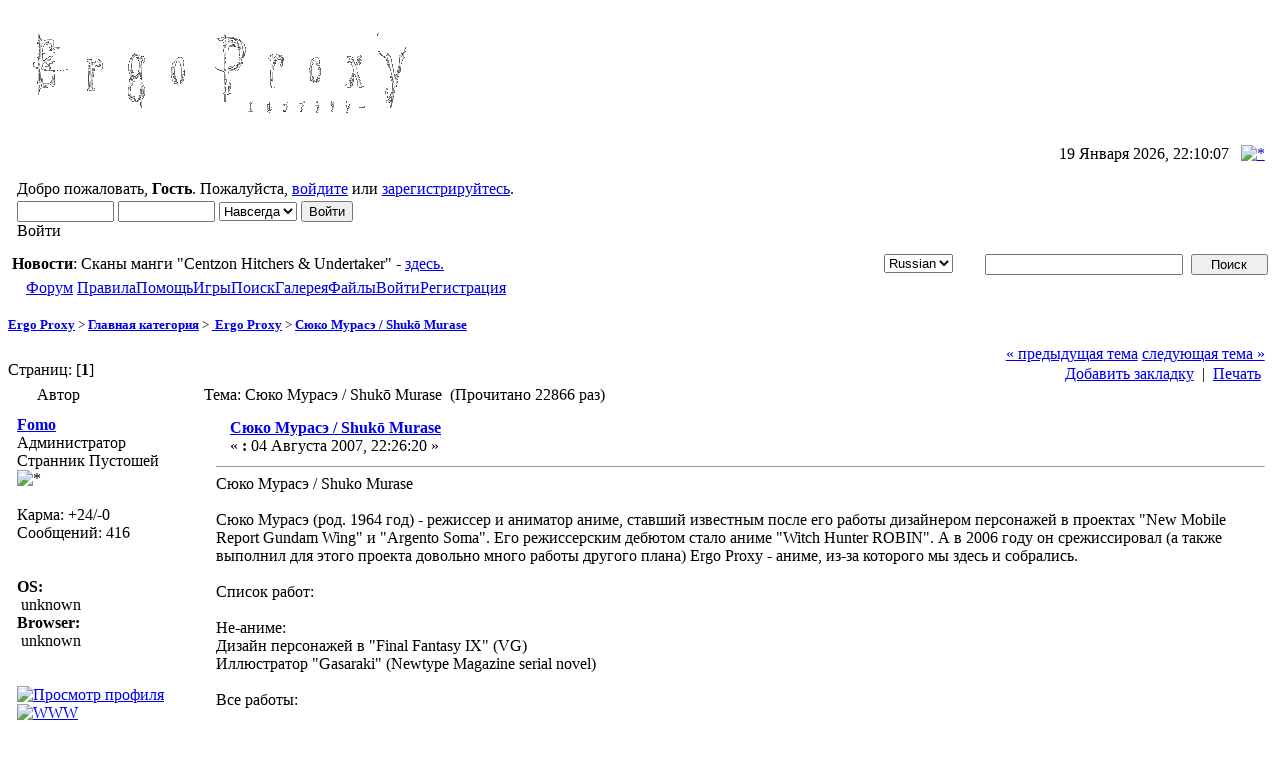

--- FILE ---
content_type: text/html; charset=UTF-8
request_url: https://www.ergoproxy.ru/forum/index.php?topic=2.0;prev_next=prev
body_size: 7626
content:
<!DOCTYPE html PUBLIC "-//W3C//DTD XHTML 1.0 Transitional//EN" "http://www.w3.org/TR/xhtml1/DTD/xhtml1-transitional.dtd">
	<html xmlns="http://www.w3.org/1999/xhtml">
	<head>
	<title>Сюко Мурасэ / Shukō Murase</title>
	<meta http-equiv="Content-Type" content="text/html; charset=UTF-8" />
	<meta name="description" content="Сюко Мурасэ / Shukō Murase" />
	<meta name="robots" content="noindex" />
	<meta name="keywords" content="Эрго Прокси, Скачать саундтрек Эрго Прокси, Галерея Эрго Прокси обоев, Винсент Ло, Рил Мейер, Пино, Вирус Когито, Автолэйв, Аниме киберпанк" />
	<script language="JavaScript" type="text/javascript" src="/forum/Themes/default/script.js?fin11"></script>
	<script language="JavaScript" type="text/javascript"><!-- // --><![CDATA[
		var smf_theme_url = "/forum/Themes/ferrytemav2";
		var smf_images_url = "/forum/Themes/ferrytemav2/images";
		var smf_scripturl = "https://www.ergoproxy.ru/forum/index.php?PHPSESSID=3til2efa1j3r6fvtq6vvv5e2kp&amp;";
		var smf_iso_case_folding = false;
		var smf_charset = "UTF-8";
	// ]]></script>
	
	<link rel="stylesheet" type="text/css" href="/forum/Themes/ferrytemav2/style.css?fin11" />
	<link rel="stylesheet" type="text/css" href="/forum/Themes/default/print.css?fin11" media="print" />
	<link rel="help" href="https://www.ergoproxy.ru/forum/index.php?PHPSESSID=3til2efa1j3r6fvtq6vvv5e2kp&amp;action=help" target="_blank" />
	<link rel="search" href="https://www.ergoproxy.ru/forum/index.php?PHPSESSID=3til2efa1j3r6fvtq6vvv5e2kp&amp;action=search" />
	<link rel="contents" href="https://www.ergoproxy.ru/forum/index.php?PHPSESSID=3til2efa1j3r6fvtq6vvv5e2kp&amp;" />
	<link rel="alternate" type="application/rss+xml" title="Ergo Proxy - RSS" href="https://www.ergoproxy.ru/forum/index.php?PHPSESSID=3til2efa1j3r6fvtq6vvv5e2kp&amp;type=rss;action=.xml" />
	<link rel="prev" href="https://www.ergoproxy.ru/forum/index.php?PHPSESSID=3til2efa1j3r6fvtq6vvv5e2kp&amp;topic=4.0;prev_next=prev" />
	<link rel="next" href="https://www.ergoproxy.ru/forum/index.php?PHPSESSID=3til2efa1j3r6fvtq6vvv5e2kp&amp;topic=4.0;prev_next=next" />
	<link rel="index" href="https://www.ergoproxy.ru/forum/index.php?PHPSESSID=3til2efa1j3r6fvtq6vvv5e2kp&amp;board=4.0" /><meta http-equiv="X-UA-Compatible" content="IE=EmulateIE7" />

	<script language="JavaScript" type="text/javascript"><!-- // --><![CDATA[
		var current_header = false;

		function shrinkHeader(mode)
		{
			document.cookie = "upshrink=" + (mode ? 1 : 0);
			document.getElementById("upshrink").src = smf_images_url + (mode ? "/upshrink2.gif" : "/upshrink.gif");

			document.getElementById("upshrinkHeader").style.display = mode ? "none" : "";
			document.getElementById("upshrinkHeader2").style.display = mode ? "none" : "";

			current_header = mode;
		}
	// ]]></script>
		<script language="JavaScript" type="text/javascript"><!-- // --><![CDATA[
			var current_header_ic = false;

			function shrinkHeaderIC(mode)
			{
				document.cookie = "upshrinkIC=" + (mode ? 1 : 0);
				document.getElementById("upshrink_ic").src = smf_images_url + (mode ? "/expand.gif" : "/collapse.gif");

				document.getElementById("upshrinkHeaderIC").style.display = mode ? "none" : "";

				current_header_ic = mode;
			}
		// ]]></script>
</head>
<body><script src="http://www.google-analytics.com/urchin.js" type="text/javascript">
</script>
<script type="text/javascript">
_uacct = "UA-2029915-2";
urchinTracker();
</script>
	<div class="tborder" >
		<table width="100%" cellpadding="0" cellspacing="0" border="0">
			<tr>
				<td class="catbg" height="32">
					<img src="/ergoproxy.gif" style="margin: 4px;" alt="Ergo Proxy" />
				</td>
				<td align="right" class="catbg">
					<img src="/forum/Themes/ferrytemav2/images/smflogo.gif" style="margin: 2px;" alt="" />
				</td>
			</tr>
		</table>
		<table width="100%" cellpadding="0" cellspacing="0" border="0" >
			<tr>
				<td class="titlebg2" height="32" align="right">
					<span class="smalltext">19 Января 2026, 22:10:07</span>
					<a href="#" onclick="shrinkHeader(!current_header); return false;"><img id="upshrink" src="/forum/Themes/ferrytemav2/images/upshrink.gif" alt="*" title="Свернуть/Развернуть." align="bottom" style="margin: 0 1ex;" /></a>
				</td>
			</tr>
			<tr id="upshrinkHeader">
				<td valign="top" colspan="2">
					<table width="100%" class="bordercolor" cellpadding="8" cellspacing="1" border="0" style="margin-top: 1px;">
						<tr>
							<td colspan="2" width="100%" valign="top" class="windowbg2"><span class="middletext">Добро пожаловать, <b>Гость</b>. Пожалуйста, <a href="https://www.ergoproxy.ru/forum/index.php?PHPSESSID=3til2efa1j3r6fvtq6vvv5e2kp&amp;action=login">войдите</a> или <a href="https://www.ergoproxy.ru/forum/index.php?PHPSESSID=3til2efa1j3r6fvtq6vvv5e2kp&amp;action=register">зарегистрируйтесь</a>.				</span>
								<script language="JavaScript" type="text/javascript" src="/forum/Themes/default/sha1.js"></script>

								<form action="https://www.ergoproxy.ru/forum/index.php?PHPSESSID=3til2efa1j3r6fvtq6vvv5e2kp&amp;action=login2" method="post" accept-charset="UTF-8" class="middletext" style="margin: 3px 1ex 1px 0;" onsubmit="hashLoginPassword(this, 'f518c5d68a2309091494ea2c03f3aa2d');">
									<input type="text" name="user" size="10" /> <input type="password" name="passwrd" size="10" />
									<select name="cookielength">
										<option value="60">1 час</option>
										<option value="1440">1 день</option>
										<option value="10080">1 неделя</option>
										<option value="43200">1 месяц</option>
										<option value="-1" selected="selected">Навсегда</option>
									</select>
									<input type="submit" value="Войти" /><br />
									<span class="middletext">Войти</span>
									<input type="hidden" name="hash_passwrd" value="" />
								</form>
							</td>

						</tr>
					</table>
				</td>
			</tr>
		</table>
		<table id="upshrinkHeader2" width="100%" cellpadding="4" cellspacing="0" border="0">
			<tr>
				<td width="90%" class="titlebg2">
					<span class="smalltext"><b>Новости</b>: Сканы манги "Centzon Hitchers & Undertaker" - <a href="http://www.ergoproxy.ru/gallery/thumbnails.php?album=15" target="_blank">здесь.</a></span>
				</td>
				<td class="titlebg2" nowrap="nowrap" valign="top">
			<form action="" method="post" class="smalltext" style="float: right;">
				<select id="language_select" name="language" onchange="this.form.submit()" class="smalltext">
					<option value="english">English</option>
					<option value="russian-utf8" selected="selected">Russian</option>
				</select><input type="hidden" name="changelang" value="1" />&nbsp;<noscript><input type="submit" value="Вперед!" /></noscript></form>
				</td>
				<td class="titlebg2" align="right" nowrap="nowrap" valign="top">
					<form action="https://www.ergoproxy.ru/forum/index.php?PHPSESSID=3til2efa1j3r6fvtq6vvv5e2kp&amp;action=search2" method="post" accept-charset="UTF-8" style="margin: 0;">
						<a href="https://www.ergoproxy.ru/forum/index.php?PHPSESSID=3til2efa1j3r6fvtq6vvv5e2kp&amp;action=search;advanced"><img src="/forum/Themes/ferrytemav2/images/filter.gif" align="middle" style="margin: 0 1ex;" alt="" /></a>
						<input type="text" name="search" value="" style="width: 190px;" />&nbsp;
						<input type="submit" name="submit" value="Поиск" style="width: 11ex;" />
						<input type="hidden" name="advanced" value="0" />
						<input type="hidden" name="topic" value="4" />
					</form>
				</td>
			</tr>
		</table>
	</div>
			<table cellpadding="0" cellspacing="0" border="0" style="margin-left: 10px;">
				<tr>
					<td class="maintab_first">&nbsp;</td><td class="maintab_active_first">&nbsp;</td>
				<td valign="top" class="maintab_active_back">
					<a href="https://www.ergoproxy.ru/forum/index.php?PHPSESSID=3til2efa1j3r6fvtq6vvv5e2kp&amp;">Форум</a>
				</td><td class="maintab_active_last">&nbsp;</td>
				<td valign="top" class="maintab_back">
					<a href="https://www.ergoproxy.ru/forum/index.php?PHPSESSID=3til2efa1j3r6fvtq6vvv5e2kp&amp;action=rules">Правила</a>
				</td>
				<td valign="top" class="maintab_back">
					<a href="https://www.ergoproxy.ru/forum/index.php?PHPSESSID=3til2efa1j3r6fvtq6vvv5e2kp&amp;action=help">Помощь </a>
				</td>
			<td valign="top" class="maintab_back">
				<a href="https://www.ergoproxy.ru/forum/index.php?PHPSESSID=3til2efa1j3r6fvtq6vvv5e2kp&amp;action=arcade">Игры</a>
			</td>
				<td valign="top" class="maintab_back">
					<a href="https://www.ergoproxy.ru/forum/index.php?PHPSESSID=3til2efa1j3r6fvtq6vvv5e2kp&amp;action=search">Поиск</a>
				</td>
				<td valign="top" class="maintab_back">
					<a href="/gallery/">Галерея</a>
				</td>
				<td valign="top" class="maintab_back">
					<a href="https://www.ergoproxy.ru/forum/index.php?PHPSESSID=3til2efa1j3r6fvtq6vvv5e2kp&amp;/board,10.0.html">Файлы</a>
				</td>
				<td valign="top" class="maintab_back">
					<a href="https://www.ergoproxy.ru/forum/index.php?PHPSESSID=3til2efa1j3r6fvtq6vvv5e2kp&amp;action=login">Войти</a>
				</td>
				<td valign="top" class="maintab_back">
					<a href="https://www.ergoproxy.ru/forum/index.php?PHPSESSID=3til2efa1j3r6fvtq6vvv5e2kp&amp;action=register">Регистрация</a>
				</td>
				<td class="maintab_last">&nbsp;</td>
			</tr>
		</table>
	<div id="bodyarea" style="padding: 1ex 0px 2ex 0px;">
<a name="top"></a>
<a name="msg4"></a><a name="new"></a>
<div><div class="nav" style="font-size: smaller; margin-bottom: 2ex; margin-top: 2ex;"><b><a href="https://www.ergoproxy.ru/forum/index.php?PHPSESSID=3til2efa1j3r6fvtq6vvv5e2kp&amp;" class="nav">Ergo Proxy</a></b>&nbsp;>&nbsp;<b><a href="https://www.ergoproxy.ru/forum/index.php?PHPSESSID=3til2efa1j3r6fvtq6vvv5e2kp&amp;#1" class="nav">Главная категория</a></b>&nbsp;>&nbsp;<b><a href="https://www.ergoproxy.ru/forum/index.php?PHPSESSID=3til2efa1j3r6fvtq6vvv5e2kp&amp;board=4.0" class="nav"> Ergo Proxy</a></b>&nbsp;>&nbsp;<b><a href="https://www.ergoproxy.ru/forum/index.php?PHPSESSID=3til2efa1j3r6fvtq6vvv5e2kp&amp;topic=4.0" class="nav">Сюко Мурасэ / Shukō Murase</a></b></div></div>
<table width="100%" cellpadding="0" cellspacing="0" border="0">
	<tr>
		<td class="middletext" valign="bottom" style="padding-bottom: 4px;">Страниц: [<b>1</b>] </td>
		<td align="right" style="padding-right: 1ex;">
			<div class="nav" style="margin-bottom: 2px;"> <a href="https://www.ergoproxy.ru/forum/index.php?PHPSESSID=3til2efa1j3r6fvtq6vvv5e2kp&amp;topic=4.0;prev_next=prev#new">&laquo; предыдущая тема</a> <a href="https://www.ergoproxy.ru/forum/index.php?PHPSESSID=3til2efa1j3r6fvtq6vvv5e2kp&amp;topic=4.0;prev_next=next#new">следующая тема &raquo;</a></div>
			<table cellpadding="0" cellspacing="0">
				<tr>
					
		<td class="mirrortab_first">&nbsp;</td>
		<td class="mirrortab_back"><a href="https://www.ergoproxy.ru/forum/index.php?PHPSESSID=3til2efa1j3r6fvtq6vvv5e2kp&amp;action=bookmarks;sa=add;topic=4" >Добавить закладку</a> &nbsp;|&nbsp; <a href="https://www.ergoproxy.ru/forum/index.php?PHPSESSID=3til2efa1j3r6fvtq6vvv5e2kp&amp;action=printpage;topic=4.0" target="_blank">Печать</a></td>
		<td class="mirrortab_last">&nbsp;</td>
				</tr>
			</table>
		</td>
	</tr>
</table>
<table width="100%" cellpadding="3" cellspacing="0" border="0" class="tborder" style="border-bottom: 0;">
		<tr class="catbg3">
				<td valign="middle" width="2%" style="padding-left: 6px;">
						<img src="/forum/Themes/ferrytemav2/images/topic/normal_post_locked.gif" align="bottom" alt="" />
				</td>
				<td width="13%"> Автор</td>
				<td valign="middle" width="85%" style="padding-left: 6px;" id="top_subject">
						Тема: Сюко Мурасэ / Shukō Murase &nbsp;(Прочитано 22866 раз)
				</td>
		</tr>
</table>
<form action="https://www.ergoproxy.ru/forum/index.php?PHPSESSID=3til2efa1j3r6fvtq6vvv5e2kp&amp;action=quickmod2;topic=4.0" method="post" accept-charset="UTF-8" name="quickModForm" id="quickModForm" style="margin: 0;" onsubmit="return in_edit_mode == 1 ? modify_save('f518c5d68a2309091494ea2c03f3aa2d') : confirm('Вы уверены?');">
<table cellpadding="0" cellspacing="0" border="0" width="100%" class="bordercolor">
	<tr><td style="padding: 1px 1px 0 1px;">
		<table width="100%" cellpadding="3" cellspacing="0" border="0">
			<tr><td class="windowbg">
				<table width="100%" cellpadding="5" cellspacing="0" style="table-layout: fixed;">
					<tr>
						<td valign="top" width="16%" rowspan="2" style="overflow: hidden;">
							 <b><a href="javascript:void(0)" onClick="replaceText('[b]Fomo[/b]', document.postmodify.message);">Fomo</a></b>
							<div class="smalltext">
								Администратор<br />
								Странник Пустошей<br />
								<img src="/forum/Themes/ferrytemav2/images/admin.png" alt="*" border="0" /><br />
								<br />
								Карма: +24/-0<br />
								Сообщений: 416<br />
								<br />
								<div style="overflow: auto; width: 100%;"><img src="https://www.ergoproxy.ru/forum/index.php?PHPSESSID=3til2efa1j3r6fvtq6vvv5e2kp&amp;action=dlattach;attach=1;type=avatar" alt="" class="avatar" border="0" /></div><br /><b>OS:</b> <br/> <img src="/forum/Themes/ferrytemav2/images/K_Detection/icon_unknown.png" alt="" align="top"></img> unknown<br/><b>Browser:</b> <br/> <img src="/forum/Themes/ferrytemav2/images/K_Detection/icon_unknown.png" alt="" align="top"></img> unknown<br/><br/>
								
								
								
								<br />
								<a href="https://www.ergoproxy.ru/forum/index.php?PHPSESSID=3til2efa1j3r6fvtq6vvv5e2kp&amp;action=profile;u=2"><img src="/forum/Themes/ferrytemav2/images/icons/profile_sm.gif" alt="Просмотр профиля" title="Просмотр профиля" border="0" /></a>
								<a href="http://ergoproxy.ru/" title="Ergo Proxy" target="_blank"><img src="/forum/Themes/ferrytemav2/images/www_sm.gif" alt="WWW" border="0" /></a>
							</div>
						</td>
						<td valign="top" width="85%" height="100%">
							<table width="100%" border="0"><tr>
								<td valign="middle"><a href="https://www.ergoproxy.ru/forum/index.php?PHPSESSID=3til2efa1j3r6fvtq6vvv5e2kp&amp;topic=4.msg4#msg4"><img src="/forum/Themes/ferrytemav2/images/post/xx.gif" alt="" border="0" /></a></td>
								<td valign="middle">
									<div style="font-weight: bold;" id="subject_4">
										<a href="https://www.ergoproxy.ru/forum/index.php?PHPSESSID=3til2efa1j3r6fvtq6vvv5e2kp&amp;topic=4.msg4#msg4">Сюко Мурасэ / Shukō Murase</a>
									</div>
									<div class="smalltext">&#171; <b> :</b> 04 Августа 2007, 22:26:20 &#187;</div></td>
								<td align="right" valign="bottom" height="20" style="font-size: smaller;">
								</td>
							</tr></table>
							<hr width="100%" size="1" class="hrcolor" />
							<div class="post">Сюко Мурасэ / Shuko Murase<br /><br />Сюко Мурасэ (род. 1964 год) - режиссер и аниматор аниме, ставший известным после его работы дизайнером персонажей в проектах &quot;New Mobile Report Gundam Wing&quot; и &quot;Argento Soma&quot;. Его режиссерским дебютом стало аниме &quot;Witch Hunter ROBIN&quot;. А в 2006 году он срежисcировал (а также выполнил для этого проекта довольно много работы другого плана) Ergo Proxy - аниме, из-за которого мы здесь и собрались.<br /><br />Список работ:<br /><br />Не-аниме:<br />Дизайн персонажей в &quot;Final Fantasy IX&quot; (VG)<br />Иллюстратор &quot;Gasaraki&quot; (Newtype Magazine serial novel)<br /><br />Все работы:<br /><br />1988 - Yoroiden Samurai Troopers - контроллер анимации.<br />1990 - Mashin Eiyūden Wataru 2 - контроллер анимации.<br />1991 - Mobile Suit Gundam F91 - контроллер анимации.<br />1993 - Mobile Suit Victory Gundam - контроллер анимации.<br />1995 - New Mobile Report Gundam Wing - дизайн персонажей.<br />1998 - Gasaraki (1998) - дизайн персонажей.<br />2000 - Final Fantasy IX (2000) - дизайн персонажей.<br />2000 - Argento Soma (2000) - дизайн персонажей.<br />2001 - Final Fantasy: The Spirits Within - анимация персонажей.<br />2002 - Witch Hunter ROBIN&nbsp; - режиссер.<br />2004 - Samurai Champloo - аниматор, сценарист, контроллер эпизодов, ED анимация.<br />2006 - Ergo Proxy - режиссер, сценарист (эп. 1, 4, 7, 14, 23), контроллер эпизодов (эп. 23), Контроллер анимации (эп. 23), аниматор (эп. 7, 23).</div>
						</td>
					</tr>
					<tr>
						<td valign="bottom" class="smalltext" width="85%">
							<table width="100%" border="0" style="table-layout: fixed;"><tr>
								<td colspan="2" class="smalltext" width="100%">
								</td>
							</tr><tr>
								<td valign="bottom" class="smalltext" id="modified_4">
									&#171; <i>Последнее редактирование: 02 Декабря 2007, 01:02:10 от Fomo</i> &#187;
								</td>
								<td align="right" valign="bottom" class="smalltext">
								</td>
							</tr></table>
							<hr width="100%" size="1" class="hrcolor" />
							<div class="signature">&quot;Бухаа, эт шутка)) Больше так не буду&quot; (с)<br /><br />&quot;Розовых кавай зайчиков, каких она любит, меня не заботит&quot;. Вэй Сюэли, &quot;Гуйхуа мэйсян&quot;/&quot;Цветы корицы, аромат сливы&quot; Анны Коростелевой.<br />Хотя это неправда. Меня заботят розовые кавай зайчики. Но фраза все равно прекрасна.</div>
						</td>
					</tr>
				</table>
			</td></tr>
		</table>
	</td></tr>
	<tr><td style="padding: 0 0 1px 0;"></td></tr>
</table>
<a name="lastPost"></a>
<table width="100%" cellpadding="0" cellspacing="0" border="0">
	<tr>
		<td class="middletext">Страниц: [<b>1</b>] </td>
		<td align="right" style="padding-right: 1ex;">
			<table cellpadding="0" cellspacing="0">
				<tr>
					
		<td class="maintab_first">&nbsp;</td>
		<td class="maintab_back"><a href="https://www.ergoproxy.ru/forum/index.php?PHPSESSID=3til2efa1j3r6fvtq6vvv5e2kp&amp;action=bookmarks;sa=add;topic=4" >Добавить закладку</a> &nbsp;|&nbsp; <a href="https://www.ergoproxy.ru/forum/index.php?PHPSESSID=3til2efa1j3r6fvtq6vvv5e2kp&amp;action=printpage;topic=4.0" target="_blank">Печать</a></td>
		<td class="maintab_last">&nbsp;</td>
				</tr>
			</table>
		</td>
	</tr>
</table>
<script language="JavaScript" type="text/javascript" src="/forum/Themes/default/xml_topic.js"></script>
<script language="JavaScript" type="text/javascript"><!-- // --><![CDATA[
	quickReplyCollapsed = false;

	smf_topic = 4;
	smf_start = 0;
	smf_show_modify = 1;

	// On quick modify, this is what the body will look like.
	var smf_template_body_edit = '<div id="error_box" style="padding: 4px; color: red;"></div><textarea class="editor" name="message" rows="12" style="width: 94%; margin-bottom: 10px;">%body%</textarea><br /><input type="hidden" name="sc" value="f518c5d68a2309091494ea2c03f3aa2d" /><input type="hidden" name="topic" value="4" /><input type="hidden" name="msg" value="%msg_id%" /><div style="text-align: center;"><input type="submit" name="post" value="Сохранить" onclick="return modify_save(\'f518c5d68a2309091494ea2c03f3aa2d\');" accesskey="s" />&nbsp;&nbsp;<input type="submit" name="cancel" value="Отменить" onclick="return modify_cancel();" /></div>';

	// And this is the replacement for the subject.
	var smf_template_subject_edit = '<input type="text" name="subject" value="%subject%" size="60" style="width: 99%;"  maxlength="80" />';

	// Restore the message to this after editing.
	var smf_template_body_normal = '%body%';
	var smf_template_subject_normal = '<a href="https://www.ergoproxy.ru/forum/index.php?PHPSESSID=3til2efa1j3r6fvtq6vvv5e2kp&amp;topic=4.msg%msg_id%#msg%msg_id%">%subject%</a>';
	var smf_template_top_subject = "Тема: %subject% &nbsp;(Прочитано 22866 раз)"

	if (window.XMLHttpRequest)
		showModifyButtons();
// ]]></script>
<table border="0" width="100%" cellpadding="0" cellspacing="0" style="margin-bottom: 1ex;">
		<tr>
				<td valign="top" align="right" class="nav"> <a href="https://www.ergoproxy.ru/forum/index.php?PHPSESSID=3til2efa1j3r6fvtq6vvv5e2kp&amp;topic=4.0;prev_next=prev#new">&laquo; предыдущая тема</a> <a href="https://www.ergoproxy.ru/forum/index.php?PHPSESSID=3til2efa1j3r6fvtq6vvv5e2kp&amp;topic=4.0;prev_next=next#new">следующая тема &raquo;</a></td>
		</tr>
</table>
	<table cellpadding="0" cellspacing="0" border="0" style="margin-left: 1ex;">
		<tr>
			<td>&nbsp;</td>
		</tr>
	</table>
</form>
<div class="tborder"><div class="titlebg2" style="padding: 4px;" align="right">
	<form action="https://www.ergoproxy.ru/forum/index.php?PHPSESSID=3til2efa1j3r6fvtq6vvv5e2kp&amp;" method="get" accept-charset="UTF-8" style="padding:0; margin: 0;">
		<span class="smalltext">Перейти в:</span>
		<select name="jumpto" id="jumpto" onchange="if (this.selectedIndex > 0 &amp;&amp; this.options[this.selectedIndex].value) window.location.href = smf_scripturl + this.options[this.selectedIndex].value.substr(smf_scripturl.indexOf('?') == -1 || this.options[this.selectedIndex].value.substr(0, 1) != '?' ? 0 : 1);">
			<option value="">Пожалуйста, выберите назначение:</option>
			<option value="" disabled="disabled">-----------------------------</option>
			<option value="#2">Наш ресурс</option>
			<option value="" disabled="disabled">-----------------------------</option>
			<option value="?board=3.0"> =>  Все о форуме</option>
			<option value="?board=10.0"> => Файлы</option>
			<option value="?board=12.0"> ===> Киберпанк</option>
			<option value="?board=11.0"> ===> Аниме</option>
			<option value="" disabled="disabled">-----------------------------</option>
			<option value="#1">Главная категория</option>
			<option value="" disabled="disabled">-----------------------------</option>
			<option value="?board=4.0" selected="selected"> =>  Ergo Proxy</option>
			<option value="?board=5.0"> => Персонажи</option>
			<option value="?board=6.0"> => База данных Ромдо</option>
			<option value="?board=7.0"> => Другое аниме и манга</option>
			<option value="?board=9.0"> ===> Библиотека рецензий</option>
			<option value="?board=8.0"> =>  Флейм</option>
		</select>&nbsp;
		<input type="button" value="да" onclick="if (this.form.jumpto.options[this.form.jumpto.selectedIndex].value) window.location.href = 'https://www.ergoproxy.ru/forum/index.php' + this.form.jumpto.options[this.form.jumpto.selectedIndex].value;" />
	</form>
</div></div><br />
	</div>

	<div id="footerarea" style="text-align: center; padding-bottom: 1ex;">
<!-- ������� �� ���������� ��������� -->
<table width="100%"  border="0" cellspacing="0" cellpadding="0">
  <tr>
    <td align="center">&nbsp;</td>
    <td align="center"><!--LiveInternet counter--><script type="text/javascript"><!--
document.write("<a href='//www.liveinternet.ru/click' "+
"target=_blank><img src='//counter.yadro.ru/hit?t14.1;r"+
escape(document.referrer)+((typeof(screen)=="undefined")?"":
";s"+screen.width+"*"+screen.height+"*"+(screen.colorDepth?
screen.colorDepth:screen.pixelDepth))+";u"+escape(document.URL)+
";"+Math.random()+
"' alt='' title='LiveInternet: показано число просмотров за 24"+
" часа, посетителей за 24 часа и за сегодня' "+
"border=0 width=88 height=31><\/a>")//--></script><!--/LiveInternet-->
<!--Rating@Mail.ru COUNTEr--><a target="_top"
href="//top.mail.ru/jump?from=1362250" rel="nofollow"><img
src="//d9.cc.b4.a1.top.list.ru/counter?id=1362250;t=49"
border="0" height="31" width="88"
alt="Рейтинг@Mail.ru"/></a><!--/COUNTER-->
<!-- begin of Top100 code -->
<a href="//top100.rambler.ru/top100/" rel="nofollow"><img src="//counter.rambler.ru/top100.cnt?1309383" alt="" width="1" height="1" border="0" /></a>
<!-- end of Top100 code -->
    </td>
  </tr>
</table>
<!-- ����� ������� �� ���������� ��������� -->
		<script language="JavaScript" type="text/javascript"><!-- // --><![CDATA[
			function smfFooterHighlight(element, value)
			{
				element.src = smf_images_url + "/" + (value ? "h_" : "") + element.id + ".gif";
			}
		// ]]></script>
		<table cellspacing="0" cellpadding="3" border="0" align="center" width="100%">
			<!-- // Quick Theme Changer Start -->
			
			<!-- // Quick Theme Changer End -->

			<tr>
				<td width="28%" valign="middle" align="right">
					<a href="http://www.mysql.com/" target="_blank"><img id="powered-mysql" src="/forum/Themes/ferrytemav2/images/powered-mysql.gif" alt="Powered by MySQL" width="54" height="20" style="margin: 5px 16px;" onmouseover="smfFooterHighlight(this, true);" onmouseout="smfFooterHighlight(this, false);" /></a>
					<a href="http://www.php.net/" target="_blank"><img id="powered-php" src="/forum/Themes/ferrytemav2/images/powered-php.gif" alt="Powered by PHP" width="54" height="20" style="margin: 5px 16px;" onmouseover="smfFooterHighlight(this, true);" onmouseout="smfFooterHighlight(this, false);" /></a>
				</td>
				<td valign="middle" align="center" style="white-space: nowrap;">
					
		<span class="smalltext" style="display: inline; visibility: visible; font-family: Verdana, Arial, sans-serif;"><a href="http://www.simplemachines.org/" title="Simple Machines Forum" target="_blank">Powered by SMF 1.1.21</a> | 
<a href="http://www.simplemachines.org/about/copyright.php" title="Free Forum Software" target="_blank">SMF &copy; 2006, Simple Machines</a>
		</span>
<!--  begin my Arhiv mod-->
                    <span class="smalltext" style="display: inline; visibility: visible; font-family: Verdana, Arial, sans-serif;"> | 
	<a href="https://www.ergoproxy.ru/forum/index.php?PHPSESSID=3til2efa1j3r6fvtq6vvv5e2kp&amp;topic=4/wap2">Text Version</a></span>
<!--  end my Arhiv mod-->
					<span class="smalltext" style="display: inline; visibility: visible; font-family: Verdana, Arial, sans-serif;"> | <a href="https://www.ergoproxy.ru/forum/index.php?PHPSESSID=3til2efa1j3r6fvtq6vvv5e2kp&amp;action=sitemap">Sitemap</a></span>
				</td>
				<td width="28%" valign="middle" align="left">
					<a href="http://validator.w3.org/check/referer" target="_blank"><img id="valid-xhtml10" src="/forum/Themes/ferrytemav2/images/valid-xhtml10.gif" alt="Valid XHTML 1.0!" width="54" height="20" style="margin: 5px 16px;" onmouseover="smfFooterHighlight(this, true);" onmouseout="smfFooterHighlight(this, false);" /></a>
					<a href="http://jigsaw.w3.org/css-validator/check/referer" target="_blank"><img id="valid-css" src="/forum/Themes/ferrytemav2/images/valid-css.gif" alt="Valid CSS!" width="54" height="20" style="margin: 5px 16px;" onmouseover="smfFooterHighlight(this, true);" onmouseout="smfFooterHighlight(this, false);" /></a>
				</td>
			</tr>
		</table>

		<!-- // Quick Theme Changer Start -->
		
		<span class="smalltext">Страница сгенерирована за 0.017 секунд. Запросов: 23.</span>
		<br /><br /><span class="smalltext">Google последней посетил эту страницу 22 Декабря 2025, 09:53:39</span>
		<script language="JavaScript" type="text/javascript"><!-- // --><![CDATA[
			window.addEventListener("load", smf_codeFix, false);

			function smf_codeFix()
			{
				var codeFix = document.getElementsByTagName ? document.getElementsByTagName("div") : document.all.tags("div");

				for (var i = 0; i < codeFix.length; i++)
				{
					if ((codeFix[i].className == "code" || codeFix[i].className == "post" || codeFix[i].className == "signature") && codeFix[i].offsetHeight < 20)
						codeFix[i].style.height = (codeFix[i].offsetHeight + 20) + "px";
				}
			}
		// ]]></script>
	</div>
	<div id="ajax_in_progress" style="display: none;">Загружается...</div>
</body></html>